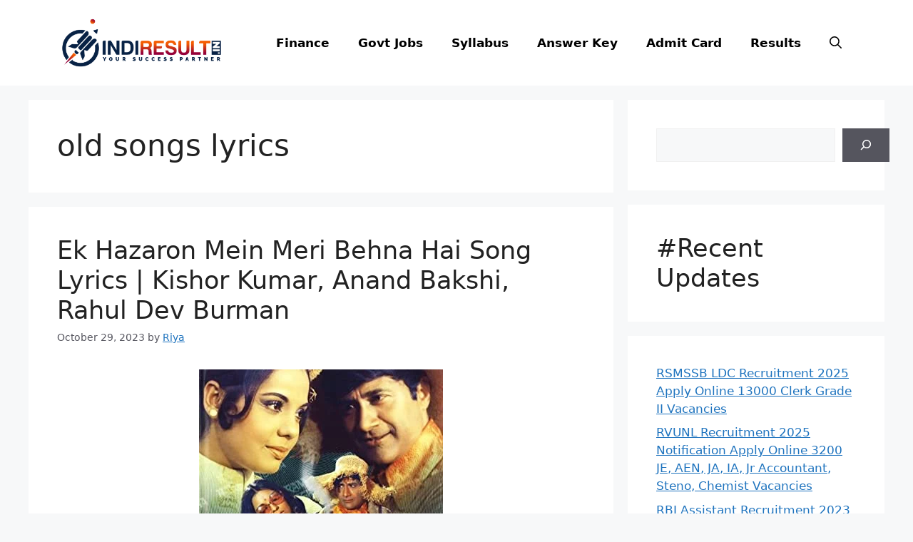

--- FILE ---
content_type: text/html; charset=UTF-8
request_url: https://indiresult.in/tag/old-songs-lyrics/
body_size: 14379
content:
<!DOCTYPE html><html lang="en-US" prefix="og: https://ogp.me/ns#"><head><meta charset="UTF-8"><meta name="viewport" content="width=device-width, initial-scale=1"><meta name="google-site-verification" content="AGnnvOmQERbzdjDx0JLX4hK6-h4g4jgk5fHqQL3qZfg" /><script async src="https://pagead2.googlesyndication.com/pagead/js/adsbygoogle.js?client=ca-pub-9661696336954596"
     crossorigin="anonymous"></script> <title>old songs lyrics - IndiResult.in</title><meta name="robots" content="follow, noindex"/><meta property="og:locale" content="en_US" /><meta property="og:type" content="article" /><meta property="og:title" content="old songs lyrics - IndiResult.in" /><meta property="og:url" content="https://indiresult.in/tag/old-songs-lyrics/" /><meta property="og:site_name" content="IndiResult.in" /><meta name="twitter:card" content="summary_large_image" /><meta name="twitter:title" content="old songs lyrics - IndiResult.in" /><meta name="twitter:label1" content="Posts" /><meta name="twitter:data1" content="1" /> <script type="application/ld+json" class="rank-math-schema">{"@context":"https://schema.org","@graph":[{"@type":"Person","@id":"https://indiresult.in/#person","name":"IndiResult","url":"https://indiresult.in","image":{"@type":"ImageObject","@id":"https://indiresult.in/#logo","url":"https://indiresult.in/wp-content/uploads/2022/11/IndiResult-02-01-600x338.png","contentUrl":"https://indiresult.in/wp-content/uploads/2022/11/IndiResult-02-01-600x338.png","caption":"IndiResult.in","inLanguage":"en-US"}},{"@type":"WebSite","@id":"https://indiresult.in/#website","url":"https://indiresult.in","name":"IndiResult.in","publisher":{"@id":"https://indiresult.in/#person"},"inLanguage":"en-US"},{"@type":"CollectionPage","@id":"https://indiresult.in/tag/old-songs-lyrics/#webpage","url":"https://indiresult.in/tag/old-songs-lyrics/","name":"old songs lyrics - IndiResult.in","isPartOf":{"@id":"https://indiresult.in/#website"},"inLanguage":"en-US"}]}</script> <link rel="alternate" type="application/rss+xml" title="IndiResult.in &raquo; Feed" href="https://indiresult.in/feed/" /><link rel="alternate" type="application/rss+xml" title="IndiResult.in &raquo; Comments Feed" href="https://indiresult.in/comments/feed/" /><link rel="alternate" type="application/rss+xml" title="IndiResult.in &raquo; old songs lyrics Tag Feed" href="https://indiresult.in/tag/old-songs-lyrics/feed/" /><link data-optimized="2" rel="stylesheet" href="https://indiresult.in/wp-content/litespeed/css/36009c76a1429b38c1836f7b511bd1f9.css?ver=0a942" /><link rel="https://api.w.org/" href="https://indiresult.in/wp-json/" /><link rel="alternate" title="JSON" type="application/json" href="https://indiresult.in/wp-json/wp/v2/tags/11366" /><link rel="EditURI" type="application/rsd+xml" title="RSD" href="https://indiresult.in/xmlrpc.php?rsd" /><meta name="generator" content="WordPress 6.9" />
 <script src="https://www.googletagmanager.com/gtag/js?id=G-Y8K3FDDJTM" defer data-deferred="1"></script> <script src="[data-uri]" defer></script><link rel="icon" href="https://indiresult.in/wp-content/uploads/2019/09/favicon-1.ico" sizes="32x32" /><link rel="icon" href="https://indiresult.in/wp-content/uploads/2019/09/favicon-1.ico" sizes="192x192" /><link rel="apple-touch-icon" href="https://indiresult.in/wp-content/uploads/2019/09/favicon-1.ico" /><meta name="msapplication-TileImage" content="https://indiresult.in/wp-content/uploads/2019/09/favicon-1.ico" /></head><body class="archive tag tag-old-songs-lyrics tag-11366 wp-custom-logo wp-embed-responsive wp-theme-generatepress post-image-below-header post-image-aligned-center sticky-menu-fade mobile-header right-sidebar nav-float-right separate-containers nav-search-enabled header-aligned-left dropdown-hover" itemtype="https://schema.org/Blog" itemscope>
<a class="screen-reader-text skip-link" href="#content" title="Skip to content">Skip to content</a><header class="site-header has-inline-mobile-toggle" id="masthead" aria-label="Site"  itemtype="https://schema.org/WPHeader" itemscope><div class="inside-header grid-container"><div class="site-logo">
<a href="https://indiresult.in/" rel="home">
<img data-lazyloaded="1" src="[data-uri]" class="header-image is-logo-image" alt="IndiResult.in" data-src="https://indiresult.in/wp-content/uploads/2022/11/IndiResult-02-01.png" width="2497" height="1038" /><noscript><img  class="header-image is-logo-image" alt="IndiResult.in" src="https://indiresult.in/wp-content/uploads/2022/11/IndiResult-02-01.png" width="2497" height="1038" /></noscript>
</a></div><nav class="main-navigation mobile-menu-control-wrapper" id="mobile-menu-control-wrapper" aria-label="Mobile Toggle"><div class="menu-bar-items"><span class="menu-bar-item search-item"><a aria-label="Open Search Bar" href="#"><span class="gp-icon icon-search"><svg viewBox="0 0 512 512" aria-hidden="true" xmlns="http://www.w3.org/2000/svg" width="1em" height="1em"><path fill-rule="evenodd" clip-rule="evenodd" d="M208 48c-88.366 0-160 71.634-160 160s71.634 160 160 160 160-71.634 160-160S296.366 48 208 48zM0 208C0 93.125 93.125 0 208 0s208 93.125 208 208c0 48.741-16.765 93.566-44.843 129.024l133.826 134.018c9.366 9.379 9.355 24.575-.025 33.941-9.379 9.366-24.575 9.355-33.941-.025L337.238 370.987C301.747 399.167 256.839 416 208 416 93.125 416 0 322.875 0 208z" /></svg><svg viewBox="0 0 512 512" aria-hidden="true" xmlns="http://www.w3.org/2000/svg" width="1em" height="1em"><path d="M71.029 71.029c9.373-9.372 24.569-9.372 33.942 0L256 222.059l151.029-151.03c9.373-9.372 24.569-9.372 33.942 0 9.372 9.373 9.372 24.569 0 33.942L289.941 256l151.03 151.029c9.372 9.373 9.372 24.569 0 33.942-9.373 9.372-24.569 9.372-33.942 0L256 289.941l-151.029 151.03c-9.373 9.372-24.569 9.372-33.942 0-9.372-9.373-9.372-24.569 0-33.942L222.059 256 71.029 104.971c-9.372-9.373-9.372-24.569 0-33.942z" /></svg></span></a></span></div>		<button data-nav="site-navigation" class="menu-toggle" aria-controls="primary-menu" aria-expanded="false">
<span class="gp-icon icon-menu-bars"><svg viewBox="0 0 512 512" aria-hidden="true" xmlns="http://www.w3.org/2000/svg" width="1em" height="1em"><path d="M0 96c0-13.255 10.745-24 24-24h464c13.255 0 24 10.745 24 24s-10.745 24-24 24H24c-13.255 0-24-10.745-24-24zm0 160c0-13.255 10.745-24 24-24h464c13.255 0 24 10.745 24 24s-10.745 24-24 24H24c-13.255 0-24-10.745-24-24zm0 160c0-13.255 10.745-24 24-24h464c13.255 0 24 10.745 24 24s-10.745 24-24 24H24c-13.255 0-24-10.745-24-24z" /></svg><svg viewBox="0 0 512 512" aria-hidden="true" xmlns="http://www.w3.org/2000/svg" width="1em" height="1em"><path d="M71.029 71.029c9.373-9.372 24.569-9.372 33.942 0L256 222.059l151.029-151.03c9.373-9.372 24.569-9.372 33.942 0 9.372 9.373 9.372 24.569 0 33.942L289.941 256l151.03 151.029c9.372 9.373 9.372 24.569 0 33.942-9.373 9.372-24.569 9.372-33.942 0L256 289.941l-151.029 151.03c-9.373 9.372-24.569 9.372-33.942 0-9.372-9.373-9.372-24.569 0-33.942L222.059 256 71.029 104.971c-9.372-9.373-9.372-24.569 0-33.942z" /></svg></span><span class="screen-reader-text">Menu</span>		</button></nav><nav class="main-navigation has-menu-bar-items sub-menu-right" id="site-navigation" aria-label="Primary"  itemtype="https://schema.org/SiteNavigationElement" itemscope><div class="inside-navigation grid-container"><form method="get" class="search-form navigation-search" action="https://indiresult.in/">
<input type="search" class="search-field" value="" name="s" title="Search" /></form>				<button class="menu-toggle" aria-controls="primary-menu" aria-expanded="false">
<span class="gp-icon icon-menu-bars"><svg viewBox="0 0 512 512" aria-hidden="true" xmlns="http://www.w3.org/2000/svg" width="1em" height="1em"><path d="M0 96c0-13.255 10.745-24 24-24h464c13.255 0 24 10.745 24 24s-10.745 24-24 24H24c-13.255 0-24-10.745-24-24zm0 160c0-13.255 10.745-24 24-24h464c13.255 0 24 10.745 24 24s-10.745 24-24 24H24c-13.255 0-24-10.745-24-24zm0 160c0-13.255 10.745-24 24-24h464c13.255 0 24 10.745 24 24s-10.745 24-24 24H24c-13.255 0-24-10.745-24-24z" /></svg><svg viewBox="0 0 512 512" aria-hidden="true" xmlns="http://www.w3.org/2000/svg" width="1em" height="1em"><path d="M71.029 71.029c9.373-9.372 24.569-9.372 33.942 0L256 222.059l151.029-151.03c9.373-9.372 24.569-9.372 33.942 0 9.372 9.373 9.372 24.569 0 33.942L289.941 256l151.03 151.029c9.372 9.373 9.372 24.569 0 33.942-9.373 9.372-24.569 9.372-33.942 0L256 289.941l-151.029 151.03c-9.373 9.372-24.569 9.372-33.942 0-9.372-9.373-9.372-24.569 0-33.942L222.059 256 71.029 104.971c-9.372-9.373-9.372-24.569 0-33.942z" /></svg></span><span class="screen-reader-text">Menu</span>				</button><div id="primary-menu" class="main-nav"><ul id="menu-td-demo-header-menu" class=" menu sf-menu"><li id="menu-item-20234" class="menu-item menu-item-type-taxonomy menu-item-object-category menu-item-20234"><a href="https://indiresult.in/category/finance/">Finance</a></li><li id="menu-item-367" class="menu-item menu-item-type-taxonomy menu-item-object-category menu-item-367"><a href="https://indiresult.in/category/govt-jobs/">Govt Jobs</a></li><li id="menu-item-370" class="menu-item menu-item-type-taxonomy menu-item-object-category menu-item-370"><a href="https://indiresult.in/category/syllabus/">Syllabus</a></li><li id="menu-item-368" class="menu-item menu-item-type-taxonomy menu-item-object-category menu-item-368"><a href="https://indiresult.in/category/answer-key/">Answer Key</a></li><li id="menu-item-369" class="menu-item menu-item-type-taxonomy menu-item-object-category menu-item-369"><a href="https://indiresult.in/category/admit-card/">Admit Card</a></li><li id="menu-item-371" class="menu-item menu-item-type-taxonomy menu-item-object-category menu-item-371"><a href="https://indiresult.in/category/results/">Results</a></li></ul></div><div class="menu-bar-items"><span class="menu-bar-item search-item"><a aria-label="Open Search Bar" href="#"><span class="gp-icon icon-search"><svg viewBox="0 0 512 512" aria-hidden="true" xmlns="http://www.w3.org/2000/svg" width="1em" height="1em"><path fill-rule="evenodd" clip-rule="evenodd" d="M208 48c-88.366 0-160 71.634-160 160s71.634 160 160 160 160-71.634 160-160S296.366 48 208 48zM0 208C0 93.125 93.125 0 208 0s208 93.125 208 208c0 48.741-16.765 93.566-44.843 129.024l133.826 134.018c9.366 9.379 9.355 24.575-.025 33.941-9.379 9.366-24.575 9.355-33.941-.025L337.238 370.987C301.747 399.167 256.839 416 208 416 93.125 416 0 322.875 0 208z" /></svg><svg viewBox="0 0 512 512" aria-hidden="true" xmlns="http://www.w3.org/2000/svg" width="1em" height="1em"><path d="M71.029 71.029c9.373-9.372 24.569-9.372 33.942 0L256 222.059l151.029-151.03c9.373-9.372 24.569-9.372 33.942 0 9.372 9.373 9.372 24.569 0 33.942L289.941 256l151.03 151.029c9.372 9.373 9.372 24.569 0 33.942-9.373 9.372-24.569 9.372-33.942 0L256 289.941l-151.029 151.03c-9.373 9.372-24.569 9.372-33.942 0-9.372-9.373-9.372-24.569 0-33.942L222.059 256 71.029 104.971c-9.372-9.373-9.372-24.569 0-33.942z" /></svg></span></a></span></div></div></nav></div></header><nav id="mobile-header" data-auto-hide-sticky itemtype="https://schema.org/SiteNavigationElement" itemscope class="main-navigation mobile-header-navigation has-branding has-menu-bar-items"><div class="inside-navigation grid-container grid-parent"><form method="get" class="search-form navigation-search" action="https://indiresult.in/">
<input type="search" class="search-field" value="" name="s" title="Search" /></form><div class="navigation-branding"><p class="main-title" itemprop="headline">
<a href="https://indiresult.in/" rel="home">
IndiResult.in
</a></p></div>					<button class="menu-toggle" aria-controls="mobile-menu" aria-expanded="false">
<span class="gp-icon icon-menu-bars"><svg viewBox="0 0 512 512" aria-hidden="true" xmlns="http://www.w3.org/2000/svg" width="1em" height="1em"><path d="M0 96c0-13.255 10.745-24 24-24h464c13.255 0 24 10.745 24 24s-10.745 24-24 24H24c-13.255 0-24-10.745-24-24zm0 160c0-13.255 10.745-24 24-24h464c13.255 0 24 10.745 24 24s-10.745 24-24 24H24c-13.255 0-24-10.745-24-24zm0 160c0-13.255 10.745-24 24-24h464c13.255 0 24 10.745 24 24s-10.745 24-24 24H24c-13.255 0-24-10.745-24-24z" /></svg><svg viewBox="0 0 512 512" aria-hidden="true" xmlns="http://www.w3.org/2000/svg" width="1em" height="1em"><path d="M71.029 71.029c9.373-9.372 24.569-9.372 33.942 0L256 222.059l151.029-151.03c9.373-9.372 24.569-9.372 33.942 0 9.372 9.373 9.372 24.569 0 33.942L289.941 256l151.03 151.029c9.372 9.373 9.372 24.569 0 33.942-9.373 9.372-24.569 9.372-33.942 0L256 289.941l-151.029 151.03c-9.373 9.372-24.569 9.372-33.942 0-9.372-9.373-9.372-24.569 0-33.942L222.059 256 71.029 104.971c-9.372-9.373-9.372-24.569 0-33.942z" /></svg></span><span class="screen-reader-text">Menu</span>					</button><div id="mobile-menu" class="main-nav"><ul id="menu-td-demo-header-menu-1" class=" menu sf-menu"><li class="menu-item menu-item-type-taxonomy menu-item-object-category menu-item-20234"><a href="https://indiresult.in/category/finance/">Finance</a></li><li class="menu-item menu-item-type-taxonomy menu-item-object-category menu-item-367"><a href="https://indiresult.in/category/govt-jobs/">Govt Jobs</a></li><li class="menu-item menu-item-type-taxonomy menu-item-object-category menu-item-370"><a href="https://indiresult.in/category/syllabus/">Syllabus</a></li><li class="menu-item menu-item-type-taxonomy menu-item-object-category menu-item-368"><a href="https://indiresult.in/category/answer-key/">Answer Key</a></li><li class="menu-item menu-item-type-taxonomy menu-item-object-category menu-item-369"><a href="https://indiresult.in/category/admit-card/">Admit Card</a></li><li class="menu-item menu-item-type-taxonomy menu-item-object-category menu-item-371"><a href="https://indiresult.in/category/results/">Results</a></li></ul></div><div class="menu-bar-items"><span class="menu-bar-item search-item"><a aria-label="Open Search Bar" href="#"><span class="gp-icon icon-search"><svg viewBox="0 0 512 512" aria-hidden="true" xmlns="http://www.w3.org/2000/svg" width="1em" height="1em"><path fill-rule="evenodd" clip-rule="evenodd" d="M208 48c-88.366 0-160 71.634-160 160s71.634 160 160 160 160-71.634 160-160S296.366 48 208 48zM0 208C0 93.125 93.125 0 208 0s208 93.125 208 208c0 48.741-16.765 93.566-44.843 129.024l133.826 134.018c9.366 9.379 9.355 24.575-.025 33.941-9.379 9.366-24.575 9.355-33.941-.025L337.238 370.987C301.747 399.167 256.839 416 208 416 93.125 416 0 322.875 0 208z" /></svg><svg viewBox="0 0 512 512" aria-hidden="true" xmlns="http://www.w3.org/2000/svg" width="1em" height="1em"><path d="M71.029 71.029c9.373-9.372 24.569-9.372 33.942 0L256 222.059l151.029-151.03c9.373-9.372 24.569-9.372 33.942 0 9.372 9.373 9.372 24.569 0 33.942L289.941 256l151.03 151.029c9.372 9.373 9.372 24.569 0 33.942-9.373 9.372-24.569 9.372-33.942 0L256 289.941l-151.029 151.03c-9.373 9.372-24.569 9.372-33.942 0-9.372-9.373-9.372-24.569 0-33.942L222.059 256 71.029 104.971c-9.372-9.373-9.372-24.569 0-33.942z" /></svg></span></a></span></div></div></nav><div class="site grid-container container hfeed" id="page"><div class="site-content" id="content"><div class="content-area" id="primary"><main class="site-main" id="main"><header class="page-header" aria-label="Page"><h1 class="page-title">
old songs lyrics</h1></header><article id="post-2816" class="post-2816 post type-post status-publish format-standard has-post-thumbnail hentry category-lyrics tag-download-ek-hazaaron-mein-meri-behna-hai-song-mp3 tag-ek-hazaaron-mein-meri-behna-hai-song-mp3 tag-ek-hazaaron-mein-meri-behna-hai-song-mp3-download tag-ek-hazaron-mein-meri-behna-song-lyrics tag-foolon-ka-taaron-ka tag-kishor-kumar-songs tag-lyrics tag-lyrics-of-ek-hazaron-mein-meri-behna tag-old-songs-lyrics tag-phoolon-ka-taaron-ka" itemtype="https://schema.org/CreativeWork" itemscope><div class="inside-article"><header class="entry-header" aria-label="Content"><h2 class="entry-title" itemprop="headline"><a href="https://indiresult.in/ek-hazaron-mein-meri-behna-hai-song-lyrics-kishor-kumar-anand-bakshi-rahul-dev-burman/" rel="bookmark">Ek Hazaron Mein Meri Behna Hai Song Lyrics | Kishor Kumar, Anand Bakshi, Rahul Dev Burman</a></h2><div class="entry-meta">
<span class="posted-on"><time class="entry-date published" datetime="2023-10-29T10:30:01+05:30" itemprop="datePublished">October 29, 2023</time></span> <span class="byline">by <span class="author vcard" itemprop="author" itemtype="https://schema.org/Person" itemscope><a class="url fn n" href="https://indiresult.in/author/riya/" title="View all posts by Riya" rel="author" itemprop="url"><span class="author-name" itemprop="name">Riya</span></a></span></span></div></header><div class="post-image">
<a href="https://indiresult.in/ek-hazaron-mein-meri-behna-hai-song-lyrics-kishor-kumar-anand-bakshi-rahul-dev-burman/">
<img data-lazyloaded="1" src="[data-uri]" width="342" height="412" data-src="https://indiresult.in/wp-content/uploads/2020/04/phoolon-ka-taron-ka.jpg" class="attachment-full size-full wp-post-image" alt="Ek Hazaron Mein Meri Behna Hai Song Lyrics - Get Lyrics of Song Ek hajaro mein meri behna hai by Kishor Kumar, Anand Bakshi, Rahul Dev Burman. This is beautiful Raksha Bandhan Song." itemprop="image" decoding="async" fetchpriority="high" data-srcset="https://indiresult.in/wp-content/uploads/2020/04/phoolon-ka-taron-ka.jpg 342w, https://indiresult.in/wp-content/uploads/2020/04/phoolon-ka-taron-ka-249x300.jpg 249w" data-sizes="(max-width: 342px) 100vw, 342px" /><noscript><img width="342" height="412" src="https://indiresult.in/wp-content/uploads/2020/04/phoolon-ka-taron-ka.jpg" class="attachment-full size-full wp-post-image" alt="Ek Hazaron Mein Meri Behna Hai Song Lyrics - Get Lyrics of Song Ek hajaro mein meri behna hai by Kishor Kumar, Anand Bakshi, Rahul Dev Burman. This is beautiful Raksha Bandhan Song." itemprop="image" decoding="async" fetchpriority="high" srcset="https://indiresult.in/wp-content/uploads/2020/04/phoolon-ka-taron-ka.jpg 342w, https://indiresult.in/wp-content/uploads/2020/04/phoolon-ka-taron-ka-249x300.jpg 249w" sizes="(max-width: 342px) 100vw, 342px" /></noscript>
</a></div><div class="entry-summary" itemprop="text"><p>Ek Hazaron Mein Meri Behna Hai Song Lyrics –&nbsp;Get Lyrics of Song Ek hajaro mein meri behna hai by Kishor Kumar, Anand Bakshi, Rahul Dev Burman. This is beautiful Raksha Bandhan Song. Ek Hazaron Mein Meri Behna Hai Song Lyrics Song: Phoolon Ka Taaron Ka (Ek Hajaron Me Meri Behna Hai)Singer: Kishor KumarWriter(s): Anand Bakshi, &#8230; <a title="Ek Hazaron Mein Meri Behna Hai Song Lyrics | Kishor Kumar, Anand Bakshi, Rahul Dev Burman" class="read-more" href="https://indiresult.in/ek-hazaron-mein-meri-behna-hai-song-lyrics-kishor-kumar-anand-bakshi-rahul-dev-burman/" aria-label="More on Ek Hazaron Mein Meri Behna Hai Song Lyrics | Kishor Kumar, Anand Bakshi, Rahul Dev Burman">Read more</a></p></div><footer class="entry-meta" aria-label="Entry meta">
<span class="cat-links"><span class="gp-icon icon-categories"><svg viewBox="0 0 512 512" aria-hidden="true" xmlns="http://www.w3.org/2000/svg" width="1em" height="1em"><path d="M0 112c0-26.51 21.49-48 48-48h110.014a48 48 0 0143.592 27.907l12.349 26.791A16 16 0 00228.486 128H464c26.51 0 48 21.49 48 48v224c0 26.51-21.49 48-48 48H48c-26.51 0-48-21.49-48-48V112z" /></svg></span><span class="screen-reader-text">Categories </span><a href="https://indiresult.in/category/lyrics/" rel="category tag">Lyrics</a></span> <span class="tags-links"><span class="gp-icon icon-tags"><svg viewBox="0 0 512 512" aria-hidden="true" xmlns="http://www.w3.org/2000/svg" width="1em" height="1em"><path d="M20 39.5c-8.836 0-16 7.163-16 16v176c0 4.243 1.686 8.313 4.687 11.314l224 224c6.248 6.248 16.378 6.248 22.626 0l176-176c6.244-6.244 6.25-16.364.013-22.615l-223.5-224A15.999 15.999 0 00196.5 39.5H20zm56 96c0-13.255 10.745-24 24-24s24 10.745 24 24-10.745 24-24 24-24-10.745-24-24z"/><path d="M259.515 43.015c4.686-4.687 12.284-4.687 16.97 0l228 228c4.686 4.686 4.686 12.284 0 16.97l-180 180c-4.686 4.687-12.284 4.687-16.97 0-4.686-4.686-4.686-12.284 0-16.97L479.029 279.5 259.515 59.985c-4.686-4.686-4.686-12.284 0-16.97z" /></svg></span><span class="screen-reader-text">Tags </span><a href="https://indiresult.in/tag/download-ek-hazaaron-mein-meri-behna-hai-song-mp3/" rel="tag">download Ek Hazaaron Mein Meri Behna Hai Song Mp3</a>, <a href="https://indiresult.in/tag/ek-hazaaron-mein-meri-behna-hai-song-mp3/" rel="tag">Ek Hazaaron Mein Meri Behna Hai Song Mp3</a>, <a href="https://indiresult.in/tag/ek-hazaaron-mein-meri-behna-hai-song-mp3-download/" rel="tag">Ek Hazaaron Mein Meri Behna Hai Song Mp3 Download</a>, <a href="https://indiresult.in/tag/ek-hazaron-mein-meri-behna-song-lyrics/" rel="tag">ek hazaron mein meri behna song lyrics</a>, <a href="https://indiresult.in/tag/foolon-ka-taaron-ka/" rel="tag">foolon ka taaron ka</a>, <a href="https://indiresult.in/tag/kishor-kumar-songs/" rel="tag">kishor kumar songs</a>, <a href="https://indiresult.in/tag/lyrics/" rel="tag">lyrics</a>, <a href="https://indiresult.in/tag/lyrics-of-ek-hazaron-mein-meri-behna/" rel="tag">lyrics of ek hazaron mein meri behna</a>, <a href="https://indiresult.in/tag/old-songs-lyrics/" rel="tag">old songs lyrics</a>, <a href="https://indiresult.in/tag/phoolon-ka-taaron-ka/" rel="tag">phoolon ka taaron ka</a></span> <span class="comments-link"><span class="gp-icon icon-comments"><svg viewBox="0 0 512 512" aria-hidden="true" xmlns="http://www.w3.org/2000/svg" width="1em" height="1em"><path d="M132.838 329.973a435.298 435.298 0 0016.769-9.004c13.363-7.574 26.587-16.142 37.419-25.507 7.544.597 15.27.925 23.098.925 54.905 0 105.634-15.311 143.285-41.28 23.728-16.365 43.115-37.692 54.155-62.645 54.739 22.205 91.498 63.272 91.498 110.286 0 42.186-29.558 79.498-75.09 102.828 23.46 49.216 75.09 101.709 75.09 101.709s-115.837-38.35-154.424-78.46c-9.956 1.12-20.297 1.758-30.793 1.758-88.727 0-162.927-43.071-181.007-100.61z"/><path d="M383.371 132.502c0 70.603-82.961 127.787-185.216 127.787-10.496 0-20.837-.639-30.793-1.757-38.587 40.093-154.424 78.429-154.424 78.429s51.63-52.472 75.09-101.67c-45.532-23.321-75.09-60.619-75.09-102.79C12.938 61.9 95.9 4.716 198.155 4.716 300.41 4.715 383.37 61.9 383.37 132.502z" /></svg></span><a href="https://indiresult.in/ek-hazaron-mein-meri-behna-hai-song-lyrics-kishor-kumar-anand-bakshi-rahul-dev-burman/#respond">Leave a comment</a></span></footer></div></article></main></div><div class="widget-area sidebar is-right-sidebar" id="right-sidebar"><div class="inside-right-sidebar"><aside id="block-6" class="widget inner-padding widget_block widget_search"><form role="search" method="get" action="https://indiresult.in/" class="wp-block-search__button-inside wp-block-search__icon-button wp-block-search"    ><label class="wp-block-search__label screen-reader-text" for="wp-block-search__input-1" >Search</label><div class="wp-block-search__inside-wrapper" ><input class="wp-block-search__input" id="wp-block-search__input-1" placeholder="" value="" type="search" name="s" required /><button aria-label="Search" class="wp-block-search__button has-icon wp-element-button" type="submit" ><svg class="search-icon" viewBox="0 0 24 24" width="24" height="24">
<path d="M13 5c-3.3 0-6 2.7-6 6 0 1.4.5 2.7 1.3 3.7l-3.8 3.8 1.1 1.1 3.8-3.8c1 .8 2.3 1.3 3.7 1.3 3.3 0 6-2.7 6-6S16.3 5 13 5zm0 10.5c-2.5 0-4.5-2-4.5-4.5s2-4.5 4.5-4.5 4.5 2 4.5 4.5-2 4.5-4.5 4.5z"></path>
</svg></button></div></form></aside><aside id="block-7" class="widget inner-padding widget_block"><h2 class="wp-block-heading">#Recent Updates</h2></aside><aside id="block-2" class="widget inner-padding widget_block widget_recent_entries"><ul class="wp-block-latest-posts__list wp-block-latest-posts"><li><a class="wp-block-latest-posts__post-title" href="https://indiresult.in/rsmssb-ldc-recruitment/">RSMSSB LDC Recruitment 2025 Apply Online 13000 Clerk Grade II Vacancies</a></li><li><a class="wp-block-latest-posts__post-title" href="https://indiresult.in/rvunl-recruitment/">RVUNL Recruitment 2025 Notification Apply Online 3200 JE, AEN, JA, IA, Jr Accountant, Steno, Chemist Vacancies</a></li><li><a class="wp-block-latest-posts__post-title" href="https://indiresult.in/rbi-assistant-recruitment/">RBI Assistant Recruitment 2023 Notification Apply Online For 1000+ Vacancies @ rbi.org.in</a></li><li><a class="wp-block-latest-posts__post-title" href="https://indiresult.in/rpsc-2nd-grade-answer-key/">RPSC 2nd Grade Answer Key 2023 Pdf Download राजस्थान सेकंड ग्रेड आंसर की</a></li><li><a class="wp-block-latest-posts__post-title" href="https://indiresult.in/rpsc-2nd-grade-result-2023/">RPSC 2nd Grade Result 2023 Out Download Senior Teacher Cut Off &#038; Merit List</a></li><li><a class="wp-block-latest-posts__post-title" href="https://indiresult.in/rpsc-1st-grade-result-2022/">RPSC 1st Grade Result 2023 Out Download School Lecturer Cut Off &#038; Merit List</a></li><li><a class="wp-block-latest-posts__post-title" href="https://indiresult.in/rpsc-assistant-professor-recruitment/">RPSC Assistant Professor Recruitment 2023 Vacancy Notification, Eligibility, Apply Online &#038; Important Dates</a></li><li><a class="wp-block-latest-posts__post-title" href="https://indiresult.in/rajasthan-junior-accountant-recruitment-2023/">Rajasthan Junior Accountant Recruitment 2023 Notification Apply Online RSMSSB 5388 Accountant TRA Vacancies</a></li><li><a class="wp-block-latest-posts__post-title" href="https://indiresult.in/rpsc-jlo-recruitment/">RPSC JLO Recruitment 2023 For Junior Legal Officer Vacancy Online Form</a></li><li><a class="wp-block-latest-posts__post-title" href="https://indiresult.in/india-post-gds-recruitment-2023-2/">India Post GDS Recruitment 2023 Notification Pdf Apply Online For 12828 Posts</a></li><li><a class="wp-block-latest-posts__post-title" href="https://indiresult.in/ib-jio-recruitment-2023/">IB JIO Recruitment 2023 Notification Apply Online 797 Jr Intelligence Officer Grade 2 Posts</a></li><li><a class="wp-block-latest-posts__post-title" href="https://indiresult.in/cg-forest-guard-recruitment-2023/">CG Forest Guard Recruitment 2023 Apply Online Chhattisgarh 1484 Van Rakshak Vacancies</a></li><li><a class="wp-block-latest-posts__post-title" href="https://indiresult.in/rajasthan-high-court-ldc-result/">Rajasthan High Court LDC Result 2023 Out HCRAJ Clerk Result, Cut Off &#038; Merit List</a></li><li><a class="wp-block-latest-posts__post-title" href="https://indiresult.in/rajasthan-cet-senior-secondary-level-answer-key/">Rajasthan CET Senior Secondary Level Answer Key 2023 Pdf Download राजस्थान सीईटी सीनियर सेकेंडरी लेवल आंसर की 4 फरवरी, 5 फरवरी एवं 11 फरवरी जारी, यहाँ से करें डाऊनलोड</a></li><li><a class="wp-block-latest-posts__post-title" href="https://indiresult.in/rajasthan-high-court-ldc-answer-key-2023/">Rajasthan High Court LDC Answer Key 2023 Download HCRAJ Clerk Paper Solution</a></li></ul></aside><aside id="block-5" class="widget inner-padding widget_block widget_categories"><ul class="wp-block-categories-list wp-block-categories"><li class="cat-item cat-item-1380"><a href="https://indiresult.in/category/accountant/">Accountant</a> (20)</li><li class="cat-item cat-item-27998"><a href="https://indiresult.in/category/admission/">Admission</a> (2)</li><li class="cat-item cat-item-302"><a href="https://indiresult.in/category/admit-card/">Admit Card</a> (84)</li><li class="cat-item cat-item-4705"><a href="https://indiresult.in/category/state-wise-govt-jobs/govt-jobs-in-andhra-pradesh/">Andhra Pradesh</a> (6)</li><li class="cat-item cat-item-303"><a href="https://indiresult.in/category/answer-key/">Answer Key</a> (91)</li><li class="cat-item cat-item-1383"><a href="https://indiresult.in/category/indian-army-jobs/">Army</a> (7)</li><li class="cat-item cat-item-27969"><a href="https://indiresult.in/category/state-wise-govt-jobs/arunachal-pradesh/">Arunachal Pradesh</a> (1)</li><li class="cat-item cat-item-10761"><a href="https://indiresult.in/category/state-wise-govt-jobs/govt-jobs-in-assam/">Assam</a> (12)</li><li class="cat-item cat-item-515"><a href="https://indiresult.in/category/bank-jobs/">Bank Jobs</a> (28)</li><li class="cat-item cat-item-28005"><a href="https://indiresult.in/category/banking/">Banking</a> (3)</li><li class="cat-item cat-item-1066"><a href="https://indiresult.in/category/state-wise-govt-jobs/govt-jobs-in-bengal/">Bengal</a> (15)</li><li class="cat-item cat-item-1062"><a href="https://indiresult.in/category/state-wise-govt-jobs/govt-jobs-in-bihar/">Bihar</a> (17)</li><li class="cat-item cat-item-1384"><a href="https://indiresult.in/category/board-exam-results/">Board Exam Results</a> (2)</li><li class="cat-item cat-item-27978"><a href="https://indiresult.in/category/books/">Books</a> (1)</li><li class="cat-item cat-item-1061"><a href="https://indiresult.in/category/state-wise-govt-jobs/govt-jobs-in-chhattisgarh/">Chhattisgarh</a> (12)</li><li class="cat-item cat-item-27947"><a href="https://indiresult.in/category/covid-19/">COVID-19</a> (1)</li><li class="cat-item cat-item-526"><a href="https://indiresult.in/category/current-affairs/">Current Affairs</a> (27)</li><li class="cat-item cat-item-27979"><a href="https://indiresult.in/category/current-affairs-hindi/">Current Affairs Hindi</a> (59)</li><li class="cat-item cat-item-1058"><a href="https://indiresult.in/category/state-wise-govt-jobs/govt-jobs-in-delhi/">Delhi</a> (24)</li><li class="cat-item cat-item-27996"><a href="https://indiresult.in/category/earning-tips/">Earning Tips</a> (1)</li><li class="cat-item cat-item-6548"><a href="https://indiresult.in/category/eligibility-test/">Eligibility Test</a> (6)</li><li class="cat-item cat-item-11425"><a href="https://indiresult.in/category/entertainment/">Entertainment</a> (4)</li><li class="cat-item cat-item-3700"><a href="https://indiresult.in/category/exam-analysis/">Exam Analysis</a> (3)</li><li class="cat-item cat-item-7151"><a href="https://indiresult.in/category/exam-date/">Exam Date</a> (33)</li><li class="cat-item cat-item-28003"><a href="https://indiresult.in/category/finance/">Finance</a> (18)</li><li class="cat-item cat-item-27966"><a href="https://indiresult.in/category/gk/">GK</a> (9)</li><li class="cat-item cat-item-527"><a href="https://indiresult.in/category/gk-questions/">GK Questions</a> (4)</li><li class="cat-item cat-item-301"><a href="https://indiresult.in/category/govt-jobs/">Govt Jobs</a> (620)</li><li class="cat-item cat-item-1059"><a href="https://indiresult.in/category/state-wise-govt-jobs/govt-jobs-in-gujarat/">Gujarat</a> (25)</li><li class="cat-item cat-item-1064"><a href="https://indiresult.in/category/state-wise-govt-jobs/govt-jobs-in-haryana/">Haryana</a> (27)</li><li class="cat-item cat-item-27965"><a href="https://indiresult.in/category/health/">Health</a> (1)</li><li class="cat-item cat-item-5227"><a href="https://indiresult.in/category/state-wise-govt-jobs/govt-jobs-in-hp/">Himachal Pradesh</a> (18)</li><li class="cat-item cat-item-23453"><a href="https://indiresult.in/category/hindi/">Hindi</a> (4)</li><li class="cat-item cat-item-23454"><a href="https://indiresult.in/category/hindi/hindi-vyakran/">Hindi Vyakran</a> (3)</li><li class="cat-item cat-item-13906"><a href="https://indiresult.in/category/indian-election/">Indian Election</a> (1)</li><li class="cat-item cat-item-11958"><a href="https://indiresult.in/category/info/">Info</a> (2)</li><li class="cat-item cat-item-28004"><a href="https://indiresult.in/category/insurance/">Insurance</a> (2)</li><li class="cat-item cat-item-520"><a href="https://indiresult.in/category/internship/">Internship</a> (4)</li><li class="cat-item cat-item-525"><a href="https://indiresult.in/category/interview/">Interview</a> (1)</li><li class="cat-item cat-item-12480"><a href="https://indiresult.in/category/ipl/">IPL</a> (5)</li><li class="cat-item cat-item-514"><a href="https://indiresult.in/category/it-jobs/">IT Jobs</a> (68)</li><li class="cat-item cat-item-1382"><a href="https://indiresult.in/category/state-wise-govt-jobs/govt-jobs-in-jammu-kashmir/">J&amp;K</a> (14)</li><li class="cat-item cat-item-1791"><a href="https://indiresult.in/category/state-wise-govt-jobs/govt-jobs-in-jharkhand/">Jharkhand</a> (7)</li><li class="cat-item cat-item-1067"><a href="https://indiresult.in/category/state-wise-govt-jobs/govt-jobs-in-karnataka/">Karnataka</a> (16)</li><li class="cat-item cat-item-5117"><a href="https://indiresult.in/category/state-wise-govt-jobs/govt-jobs-in-kerala/">Kerala</a> (4)</li><li class="cat-item cat-item-4764"><a href="https://indiresult.in/category/state-wise-govt-jobs/govt-jobs-in-ladakh/">Ladakh</a> (3)</li><li class="cat-item cat-item-12038"><a href="https://indiresult.in/category/laptop/">Laptop</a> (1)</li><li class="cat-item cat-item-27997"><a href="https://indiresult.in/category/latest-news/">Latest News</a> (63)</li><li class="cat-item cat-item-7661"><a href="https://indiresult.in/category/lyrics/">Lyrics</a> (8)</li><li class="cat-item cat-item-1065"><a href="https://indiresult.in/category/state-wise-govt-jobs/govt-jobs-in-maharashtra/">Maharashtra</a> (14)</li><li class="cat-item cat-item-1379"><a href="https://indiresult.in/category/medical-jobs/">Medical</a> (41)</li><li class="cat-item cat-item-6588"><a href="https://indiresult.in/category/state-wise-govt-jobs/govt-jobs-in-meghalaya/">Meghalaya</a> (1)</li><li class="cat-item cat-item-1060"><a href="https://indiresult.in/category/state-wise-govt-jobs/govt-jobs-in-mp/">MP</a> (30)</li><li class="cat-item cat-item-27968"><a href="https://indiresult.in/category/gk/mp-gk/">MP GK</a> (1)</li><li class="cat-item cat-item-21273"><a href="https://indiresult.in/category/notes/">Notes</a> (9)</li><li class="cat-item cat-item-5930"><a href="https://indiresult.in/category/state-wise-govt-jobs/govt-jobs-in-odisha/">Odisha</a> (34)</li><li class="cat-item cat-item-1377"><a href="https://indiresult.in/category/police-jobs/">Police</a> (54)</li><li class="cat-item cat-item-524"><a href="https://indiresult.in/category/previous-year-question-papers/">Previous Papers</a> (140)</li><li class="cat-item cat-item-1063"><a href="https://indiresult.in/category/state-wise-govt-jobs/govt-jobs-in-punjab/">Punjab</a> (44)</li><li class="cat-item cat-item-516"><a href="https://indiresult.in/category/railway/">Railway</a> (6)</li><li class="cat-item cat-item-513"><a href="https://indiresult.in/category/state-wise-govt-jobs/govt-jobs-in-rajasthan/">Rajasthan</a> (108)</li><li class="cat-item cat-item-27967"><a href="https://indiresult.in/category/gk/rajasthan-gk/">Rajasthan GK</a> (1)</li><li class="cat-item cat-item-27982"><a href="https://indiresult.in/category/rajasthan-sarkari-yojana-list/">Rajasthan Sarkari Yojana List</a> (10)</li><li class="cat-item cat-item-304"><a href="https://indiresult.in/category/results/">Results</a> (115)</li><li class="cat-item cat-item-16796"><a href="https://indiresult.in/category/rpsc-recruitment/">RPSC</a> (26)</li><li class="cat-item cat-item-27999"><a href="https://indiresult.in/category/sarkari-yojana/">Sarkari Yojana</a> (4)</li><li class="cat-item cat-item-28001"><a href="https://indiresult.in/category/scholarship/">Scholarship</a> (4)</li><li class="cat-item cat-item-27995"><a href="https://indiresult.in/category/shopping/">Shopping</a> (1)</li><li class="cat-item cat-item-11502"><a href="https://indiresult.in/category/smartphones/">Smartphones</a> (2)</li><li class="cat-item cat-item-517"><a href="https://indiresult.in/category/ssc/">SSC</a> (15)</li><li class="cat-item cat-item-512"><a href="https://indiresult.in/category/state-wise-govt-jobs/">State</a> (450)</li><li class="cat-item cat-item-27980"><a href="https://indiresult.in/category/state-government-yojana/">State Government Yojana</a> (10)</li><li class="cat-item cat-item-300"><a href="https://indiresult.in/category/syllabus/">Syllabus</a> (265)</li><li class="cat-item cat-item-4560"><a href="https://indiresult.in/category/state-wise-govt-jobs/govt-jobs-in-tamil-nadu/">Tamil Nadu</a> (22)</li><li class="cat-item cat-item-1378"><a href="https://indiresult.in/category/teaching-jobs/">Teacher</a> (67)</li><li class="cat-item cat-item-11957"><a href="https://indiresult.in/category/technology/">Technology</a> (38)</li><li class="cat-item cat-item-1056"><a href="https://indiresult.in/category/state-wise-govt-jobs/govt-jobs-in-telangana/">Telangana</a> (10)</li><li class="cat-item cat-item-28002"><a href="https://indiresult.in/category/time-table/">Time Table</a> (2)</li><li class="cat-item cat-item-17863"><a href="https://indiresult.in/category/state-wise-govt-jobs/tripura/">Tripura</a> (7)</li><li class="cat-item cat-item-1"><a href="https://indiresult.in/category/uncategorized/">Uncategorized</a> (21)</li><li class="cat-item cat-item-1057"><a href="https://indiresult.in/category/state-wise-govt-jobs/govt-jobs-in-up/">UP</a> (45)</li><li class="cat-item cat-item-28000"><a href="https://indiresult.in/category/up-sarkari-yojana/">UP Sarkari Yojana</a> (1)</li><li class="cat-item cat-item-1376"><a href="https://indiresult.in/category/upsc/">UPSC</a> (12)</li><li class="cat-item cat-item-13836"><a href="https://indiresult.in/category/us-election/">US Election</a> (1)</li><li class="cat-item cat-item-1381"><a href="https://indiresult.in/category/state-wise-govt-jobs/govt-jobs-in-uttarakhand/">Uttarakhand</a> (33)</li></ul></aside></div></div></div></div><div class="site-footer"><footer class="site-info" aria-label="Site"  itemtype="https://schema.org/WPFooter" itemscope><div class="inside-site-info grid-container"><div class="copyright-bar">
© 2024 IndiResult.in
By Shiksha Media Labs.  <br>
<a href="https://indiresult.in/about-us/"> About Us </a>   |
<a href="https://indiresult.in/disclaimer/"> Disclaimer </a>  |
<a href="https://indiresult.in/privacy-policy/"> Privacy Policy </a> |
<a href="https://indiresult.in/terms-and-conditions/"> Terms &amp; Condition </a>
| <a href="https://indiresult.in/copyright/"> Copyright </a>  |
<a href="https://indiresult.in/contact/"> Contact Us </a></div></div></footer></div> <script type="speculationrules">{"prefetch":[{"source":"document","where":{"and":[{"href_matches":"/*"},{"not":{"href_matches":["/wp-*.php","/wp-admin/*","/wp-content/uploads/*","/wp-content/*","/wp-content/plugins/*","/wp-content/themes/generatepress/*","/*\\?(.+)"]}},{"not":{"selector_matches":"a[rel~=\"nofollow\"]"}},{"not":{"selector_matches":".no-prefetch, .no-prefetch a"}}]},"eagerness":"conservative"}]}</script> <script id="generate-a11y" src="[data-uri]" defer></script><script id="generate-smooth-scroll-js-extra" src="[data-uri]" defer></script> <script src="https://indiresult.in/wp-content/plugins/gp-premium/general/js/smooth-scroll.min.js?ver=2.3.1" id="generate-smooth-scroll-js" defer data-deferred="1"></script> <script id="generate-menu-js-extra" src="[data-uri]" defer></script> <script src="https://indiresult.in/wp-content/themes/generatepress/assets/js/menu.min.js?ver=3.3.0" id="generate-menu-js" defer data-deferred="1"></script> <script id="generate-navigation-search-js-extra" src="[data-uri]" defer></script> <script src="https://indiresult.in/wp-content/themes/generatepress/assets/js/navigation-search.min.js?ver=3.3.0" id="generate-navigation-search-js" defer data-deferred="1"></script> <script data-no-optimize="1">window.lazyLoadOptions=Object.assign({},{threshold:300},window.lazyLoadOptions||{});!function(t,e){"object"==typeof exports&&"undefined"!=typeof module?module.exports=e():"function"==typeof define&&define.amd?define(e):(t="undefined"!=typeof globalThis?globalThis:t||self).LazyLoad=e()}(this,function(){"use strict";function e(){return(e=Object.assign||function(t){for(var e=1;e<arguments.length;e++){var n,a=arguments[e];for(n in a)Object.prototype.hasOwnProperty.call(a,n)&&(t[n]=a[n])}return t}).apply(this,arguments)}function o(t){return e({},at,t)}function l(t,e){return t.getAttribute(gt+e)}function c(t){return l(t,vt)}function s(t,e){return function(t,e,n){e=gt+e;null!==n?t.setAttribute(e,n):t.removeAttribute(e)}(t,vt,e)}function i(t){return s(t,null),0}function r(t){return null===c(t)}function u(t){return c(t)===_t}function d(t,e,n,a){t&&(void 0===a?void 0===n?t(e):t(e,n):t(e,n,a))}function f(t,e){et?t.classList.add(e):t.className+=(t.className?" ":"")+e}function _(t,e){et?t.classList.remove(e):t.className=t.className.replace(new RegExp("(^|\\s+)"+e+"(\\s+|$)")," ").replace(/^\s+/,"").replace(/\s+$/,"")}function g(t){return t.llTempImage}function v(t,e){!e||(e=e._observer)&&e.unobserve(t)}function b(t,e){t&&(t.loadingCount+=e)}function p(t,e){t&&(t.toLoadCount=e)}function n(t){for(var e,n=[],a=0;e=t.children[a];a+=1)"SOURCE"===e.tagName&&n.push(e);return n}function h(t,e){(t=t.parentNode)&&"PICTURE"===t.tagName&&n(t).forEach(e)}function a(t,e){n(t).forEach(e)}function m(t){return!!t[lt]}function E(t){return t[lt]}function I(t){return delete t[lt]}function y(e,t){var n;m(e)||(n={},t.forEach(function(t){n[t]=e.getAttribute(t)}),e[lt]=n)}function L(a,t){var o;m(a)&&(o=E(a),t.forEach(function(t){var e,n;e=a,(t=o[n=t])?e.setAttribute(n,t):e.removeAttribute(n)}))}function k(t,e,n){f(t,e.class_loading),s(t,st),n&&(b(n,1),d(e.callback_loading,t,n))}function A(t,e,n){n&&t.setAttribute(e,n)}function O(t,e){A(t,rt,l(t,e.data_sizes)),A(t,it,l(t,e.data_srcset)),A(t,ot,l(t,e.data_src))}function w(t,e,n){var a=l(t,e.data_bg_multi),o=l(t,e.data_bg_multi_hidpi);(a=nt&&o?o:a)&&(t.style.backgroundImage=a,n=n,f(t=t,(e=e).class_applied),s(t,dt),n&&(e.unobserve_completed&&v(t,e),d(e.callback_applied,t,n)))}function x(t,e){!e||0<e.loadingCount||0<e.toLoadCount||d(t.callback_finish,e)}function M(t,e,n){t.addEventListener(e,n),t.llEvLisnrs[e]=n}function N(t){return!!t.llEvLisnrs}function z(t){if(N(t)){var e,n,a=t.llEvLisnrs;for(e in a){var o=a[e];n=e,o=o,t.removeEventListener(n,o)}delete t.llEvLisnrs}}function C(t,e,n){var a;delete t.llTempImage,b(n,-1),(a=n)&&--a.toLoadCount,_(t,e.class_loading),e.unobserve_completed&&v(t,n)}function R(i,r,c){var l=g(i)||i;N(l)||function(t,e,n){N(t)||(t.llEvLisnrs={});var a="VIDEO"===t.tagName?"loadeddata":"load";M(t,a,e),M(t,"error",n)}(l,function(t){var e,n,a,o;n=r,a=c,o=u(e=i),C(e,n,a),f(e,n.class_loaded),s(e,ut),d(n.callback_loaded,e,a),o||x(n,a),z(l)},function(t){var e,n,a,o;n=r,a=c,o=u(e=i),C(e,n,a),f(e,n.class_error),s(e,ft),d(n.callback_error,e,a),o||x(n,a),z(l)})}function T(t,e,n){var a,o,i,r,c;t.llTempImage=document.createElement("IMG"),R(t,e,n),m(c=t)||(c[lt]={backgroundImage:c.style.backgroundImage}),i=n,r=l(a=t,(o=e).data_bg),c=l(a,o.data_bg_hidpi),(r=nt&&c?c:r)&&(a.style.backgroundImage='url("'.concat(r,'")'),g(a).setAttribute(ot,r),k(a,o,i)),w(t,e,n)}function G(t,e,n){var a;R(t,e,n),a=e,e=n,(t=Et[(n=t).tagName])&&(t(n,a),k(n,a,e))}function D(t,e,n){var a;a=t,(-1<It.indexOf(a.tagName)?G:T)(t,e,n)}function S(t,e,n){var a;t.setAttribute("loading","lazy"),R(t,e,n),a=e,(e=Et[(n=t).tagName])&&e(n,a),s(t,_t)}function V(t){t.removeAttribute(ot),t.removeAttribute(it),t.removeAttribute(rt)}function j(t){h(t,function(t){L(t,mt)}),L(t,mt)}function F(t){var e;(e=yt[t.tagName])?e(t):m(e=t)&&(t=E(e),e.style.backgroundImage=t.backgroundImage)}function P(t,e){var n;F(t),n=e,r(e=t)||u(e)||(_(e,n.class_entered),_(e,n.class_exited),_(e,n.class_applied),_(e,n.class_loading),_(e,n.class_loaded),_(e,n.class_error)),i(t),I(t)}function U(t,e,n,a){var o;n.cancel_on_exit&&(c(t)!==st||"IMG"===t.tagName&&(z(t),h(o=t,function(t){V(t)}),V(o),j(t),_(t,n.class_loading),b(a,-1),i(t),d(n.callback_cancel,t,e,a)))}function $(t,e,n,a){var o,i,r=(i=t,0<=bt.indexOf(c(i)));s(t,"entered"),f(t,n.class_entered),_(t,n.class_exited),o=t,i=a,n.unobserve_entered&&v(o,i),d(n.callback_enter,t,e,a),r||D(t,n,a)}function q(t){return t.use_native&&"loading"in HTMLImageElement.prototype}function H(t,o,i){t.forEach(function(t){return(a=t).isIntersecting||0<a.intersectionRatio?$(t.target,t,o,i):(e=t.target,n=t,a=o,t=i,void(r(e)||(f(e,a.class_exited),U(e,n,a,t),d(a.callback_exit,e,n,t))));var e,n,a})}function B(e,n){var t;tt&&!q(e)&&(n._observer=new IntersectionObserver(function(t){H(t,e,n)},{root:(t=e).container===document?null:t.container,rootMargin:t.thresholds||t.threshold+"px"}))}function J(t){return Array.prototype.slice.call(t)}function K(t){return t.container.querySelectorAll(t.elements_selector)}function Q(t){return c(t)===ft}function W(t,e){return e=t||K(e),J(e).filter(r)}function X(e,t){var n;(n=K(e),J(n).filter(Q)).forEach(function(t){_(t,e.class_error),i(t)}),t.update()}function t(t,e){var n,a,t=o(t);this._settings=t,this.loadingCount=0,B(t,this),n=t,a=this,Y&&window.addEventListener("online",function(){X(n,a)}),this.update(e)}var Y="undefined"!=typeof window,Z=Y&&!("onscroll"in window)||"undefined"!=typeof navigator&&/(gle|ing|ro)bot|crawl|spider/i.test(navigator.userAgent),tt=Y&&"IntersectionObserver"in window,et=Y&&"classList"in document.createElement("p"),nt=Y&&1<window.devicePixelRatio,at={elements_selector:".lazy",container:Z||Y?document:null,threshold:300,thresholds:null,data_src:"src",data_srcset:"srcset",data_sizes:"sizes",data_bg:"bg",data_bg_hidpi:"bg-hidpi",data_bg_multi:"bg-multi",data_bg_multi_hidpi:"bg-multi-hidpi",data_poster:"poster",class_applied:"applied",class_loading:"litespeed-loading",class_loaded:"litespeed-loaded",class_error:"error",class_entered:"entered",class_exited:"exited",unobserve_completed:!0,unobserve_entered:!1,cancel_on_exit:!0,callback_enter:null,callback_exit:null,callback_applied:null,callback_loading:null,callback_loaded:null,callback_error:null,callback_finish:null,callback_cancel:null,use_native:!1},ot="src",it="srcset",rt="sizes",ct="poster",lt="llOriginalAttrs",st="loading",ut="loaded",dt="applied",ft="error",_t="native",gt="data-",vt="ll-status",bt=[st,ut,dt,ft],pt=[ot],ht=[ot,ct],mt=[ot,it,rt],Et={IMG:function(t,e){h(t,function(t){y(t,mt),O(t,e)}),y(t,mt),O(t,e)},IFRAME:function(t,e){y(t,pt),A(t,ot,l(t,e.data_src))},VIDEO:function(t,e){a(t,function(t){y(t,pt),A(t,ot,l(t,e.data_src))}),y(t,ht),A(t,ct,l(t,e.data_poster)),A(t,ot,l(t,e.data_src)),t.load()}},It=["IMG","IFRAME","VIDEO"],yt={IMG:j,IFRAME:function(t){L(t,pt)},VIDEO:function(t){a(t,function(t){L(t,pt)}),L(t,ht),t.load()}},Lt=["IMG","IFRAME","VIDEO"];return t.prototype={update:function(t){var e,n,a,o=this._settings,i=W(t,o);{if(p(this,i.length),!Z&&tt)return q(o)?(e=o,n=this,i.forEach(function(t){-1!==Lt.indexOf(t.tagName)&&S(t,e,n)}),void p(n,0)):(t=this._observer,o=i,t.disconnect(),a=t,void o.forEach(function(t){a.observe(t)}));this.loadAll(i)}},destroy:function(){this._observer&&this._observer.disconnect(),K(this._settings).forEach(function(t){I(t)}),delete this._observer,delete this._settings,delete this.loadingCount,delete this.toLoadCount},loadAll:function(t){var e=this,n=this._settings;W(t,n).forEach(function(t){v(t,e),D(t,n,e)})},restoreAll:function(){var e=this._settings;K(e).forEach(function(t){P(t,e)})}},t.load=function(t,e){e=o(e);D(t,e)},t.resetStatus=function(t){i(t)},t}),function(t,e){"use strict";function n(){e.body.classList.add("litespeed_lazyloaded")}function a(){console.log("[LiteSpeed] Start Lazy Load"),o=new LazyLoad(Object.assign({},t.lazyLoadOptions||{},{elements_selector:"[data-lazyloaded]",callback_finish:n})),i=function(){o.update()},t.MutationObserver&&new MutationObserver(i).observe(e.documentElement,{childList:!0,subtree:!0,attributes:!0})}var o,i;t.addEventListener?t.addEventListener("load",a,!1):t.attachEvent("onload",a)}(window,document);</script></body></html>
<!-- Page optimized by LiteSpeed Cache @2025-12-24 13:58:20 -->

<!-- Page cached by LiteSpeed Cache 7.7 on 2025-12-24 13:58:20 -->

--- FILE ---
content_type: text/html; charset=utf-8
request_url: https://www.google.com/recaptcha/api2/aframe
body_size: 269
content:
<!DOCTYPE HTML><html><head><meta http-equiv="content-type" content="text/html; charset=UTF-8"></head><body><script nonce="7-TVMhI4ffZS30L5HLIjAQ">/** Anti-fraud and anti-abuse applications only. See google.com/recaptcha */ try{var clients={'sodar':'https://pagead2.googlesyndication.com/pagead/sodar?'};window.addEventListener("message",function(a){try{if(a.source===window.parent){var b=JSON.parse(a.data);var c=clients[b['id']];if(c){var d=document.createElement('img');d.src=c+b['params']+'&rc='+(localStorage.getItem("rc::a")?sessionStorage.getItem("rc::b"):"");window.document.body.appendChild(d);sessionStorage.setItem("rc::e",parseInt(sessionStorage.getItem("rc::e")||0)+1);localStorage.setItem("rc::h",'1766564902713');}}}catch(b){}});window.parent.postMessage("_grecaptcha_ready", "*");}catch(b){}</script></body></html>

--- FILE ---
content_type: application/x-javascript
request_url: https://indiresult.in/wp-content/themes/generatepress/assets/js/menu.min.js?ver=3.3.0
body_size: 1351
content:
!function(){"use strict";if("querySelector"in document&&"addEventListener"in window){Element.prototype.matches||(Element.prototype.matches=Element.prototype.msMatchesSelector||Element.prototype.webkitMatchesSelector),Element.prototype.closest||(Element.prototype.closest=function(e){var t=this;if(!document.documentElement.contains(this))return null;do{if(t.matches(e))return t}while(null!==(t=t.parentElement));return null});var o=function(t){return Array.prototype.filter.call(t.parentNode.children,function(e){return e!==t})},e=document.querySelectorAll(".menu-toggle"),t=document.querySelectorAll("nav .dropdown-menu-toggle"),n=document.querySelectorAll("nav .main-nav ul a"),l=document.querySelector(".mobile-menu-control-wrapper"),r=document.body,c=document.documentElement,u=function(e){if(e&&r.classList.contains("dropdown-hover")){var t=e.querySelectorAll("li.menu-item-has-children");for(p=0;p<t.length;p++)t[p].querySelector(".dropdown-menu-toggle").removeAttribute("tabindex"),t[p].querySelector(".dropdown-menu-toggle").setAttribute("role","presentation"),t[p].querySelector(".dropdown-menu-toggle").removeAttribute("aria-expanded"),t[p].querySelector(".dropdown-menu-toggle").removeAttribute("aria-label")}},a=function(e){"false"!==e.getAttribute("aria-expanded")&&e.getAttribute("aria-expanded")?(e.setAttribute("aria-expanded","false"),e.setAttribute("aria-label",generatepressMenu.openSubMenuLabel)):(e.setAttribute("aria-expanded","true"),e.setAttribute("aria-label",generatepressMenu.closeSubMenuLabel))},s=function(e,t){var n,s,o="";(o=(t=t||this).getAttribute("data-nav")?document.getElementById(t.getAttribute("data-nav")):document.getElementById(t.closest("nav").getAttribute("id")))&&(n=!1,t.closest(".mobile-menu-control-wrapper")&&(n=!0),s=o.getElementsByTagName("ul")[0],o.classList.contains("toggled")?(o.classList.remove("toggled"),c.classList.remove("mobile-menu-open"),s&&s.setAttribute("aria-hidden","true"),t.setAttribute("aria-expanded","false"),(n||l&&o.classList.contains("main-navigation"))&&l.classList.remove("toggled"),u(s)):(o.classList.add("toggled"),c.classList.add("mobile-menu-open"),s&&s.setAttribute("aria-hidden","false"),t.setAttribute("aria-expanded","true"),n?(l.classList.add("toggled"),l.querySelector(".search-item")&&l.querySelector(".search-item").classList.contains("active")&&l.querySelector(".search-item").click()):l&&o.classList.contains("main-navigation")&&l.classList.add("toggled"),function(e){if(e&&r.classList.contains("dropdown-hover")){var t=e.querySelectorAll("li.menu-item-has-children");for(p=0;p<t.length;p++)t[p].querySelector(".dropdown-menu-toggle").setAttribute("tabindex","0"),t[p].querySelector(".dropdown-menu-toggle").setAttribute("role","button"),t[p].querySelector(".dropdown-menu-toggle").setAttribute("aria-expanded","false"),t[p].querySelector(".dropdown-menu-toggle").setAttribute("aria-label",generatepressMenu.openSubMenuLabel)}}(s)))};for(p=0;p<e.length;p++)e[p].addEventListener("click",s,!1);var i=function(e,t){if(((t=t||this).closest("nav").classList.contains("toggled")||c.classList.contains("slide-opened"))&&!r.classList.contains("dropdown-click")){e.preventDefault();var n=t.closest("li");if(a(n.querySelector(".dropdown-menu-toggle")),t=n.querySelector(".sub-menu")?n.querySelector(".sub-menu"):n.querySelector(".children"),generatepressMenu.toggleOpenedSubMenus){var s=o(n);for(p=0;p<s.length;p++)s[p].classList.contains("sfHover")&&(s[p].classList.remove("sfHover"),s[p].querySelector(".toggled-on").classList.remove("toggled-on"),a(s[p].querySelector(".dropdown-menu-toggle")))}n.classList.toggle("sfHover"),t.classList.toggle("toggled-on")}e.stopPropagation()};for(p=0;p<t.length;p++)t[p].addEventListener("click",i,!1),t[p].addEventListener("keypress",function(e){"Enter"!==e.key&&" "!==e.key||i(e,this)},!1);var d=function(){var e=document.querySelectorAll(".toggled, .has-active-search");for(p=0;p<e.length;p++){var t=e[p].querySelector(".menu-toggle");if((t=l&&!t.closest("nav").classList.contains("mobile-menu-control-wrapper")?l.querySelector(".menu-toggle"):t)&&null===t.offsetParent){if(e[p].classList.contains("toggled")){var n,s,o,r=!1;if((r=e[p].classList.contains("mobile-menu-control-wrapper")?!0:r)||(s=(n=e[p].getElementsByTagName("ul")[0])?n.getElementsByTagName("li"):[],o=n?n.getElementsByTagName("ul"):[]),document.activeElement.blur(),e[p].classList.remove("toggled"),c.classList.remove("mobile-menu-open"),t.setAttribute("aria-expanded","false"),!r){for(var a=0;a<s.length;a++)s[a].classList.remove("sfHover");for(var i=0;i<o.length;i++)o[i].classList.remove("toggled-on");n&&n.removeAttribute("aria-hidden")}u(e[p])}l.querySelector(".search-item")&&l.querySelector(".search-item").classList.contains("active")&&l.querySelector(".search-item").click()}}};if(window.addEventListener("resize",d,!1),window.addEventListener("orientationchange",d,!1),r.classList.contains("dropdown-hover"))for(p=0;p<n.length;p++)n[p].addEventListener("click",function(e){var t;this.hostname!==window.location.hostname&&document.activeElement.blur(),(this.closest("nav").classList.contains("toggled")||c.classList.contains("slide-opened"))&&("#"!==(t=this.getAttribute("href"))&&""!==t||(e.preventDefault(),(e=this.closest("li")).classList.toggle("sfHover"),(e=e.querySelector(".sub-menu"))&&e.classList.toggle("toggled-on")))},!1);if(r.classList.contains("dropdown-hover")){for(var g=document.querySelectorAll(".menu-bar-items .menu-bar-item > a"),m=function(){if(!this.closest("nav").classList.contains("toggled")&&!this.closest("nav").classList.contains("slideout-navigation"))for(var e=this;-1===e.className.indexOf("main-nav");)"li"===e.tagName.toLowerCase()&&e.classList.toggle("sfHover"),e=e.parentElement},v=function(){if(!this.closest("nav").classList.contains("toggled")&&!this.closest("nav").classList.contains("slideout-navigation"))for(var e=this;-1===e.className.indexOf("menu-bar-items");)e.classList.contains("menu-bar-item")&&e.classList.toggle("sfHover"),e=e.parentElement},p=0;p<n.length;p++)n[p].addEventListener("focus",m),n[p].addEventListener("blur",m);for(p=0;p<g.length;p++)g[p].addEventListener("focus",v),g[p].addEventListener("blur",v)}if("ontouchend"in document.documentElement&&document.body.classList.contains("dropdown-hover")){var f=document.querySelectorAll(".sf-menu .menu-item-has-children");for(p=0;p<f.length;p++)f[p].addEventListener("touchend",function(e){if(!(this.closest("nav").classList.contains("toggled")||1!==e.touches.length&&0!==e.touches.length||(e.stopPropagation(),this.classList.contains("sfHover")))){e.target!==this&&e.target.parentNode!==this&&!e.target.parentNode.parentNode||e.preventDefault();var e=this.closest("li"),t=o(e);for(p=0;p<t.length;p++)t[p].classList.contains("sfHover")&&t[p].classList.remove("sfHover");this.classList.add("sfHover");var n,s=this;document.addEventListener("touchend",n=function(e){e.stopPropagation(),s.classList.remove("sfHover"),document.removeEventListener("touchend",n)})}})}}}();